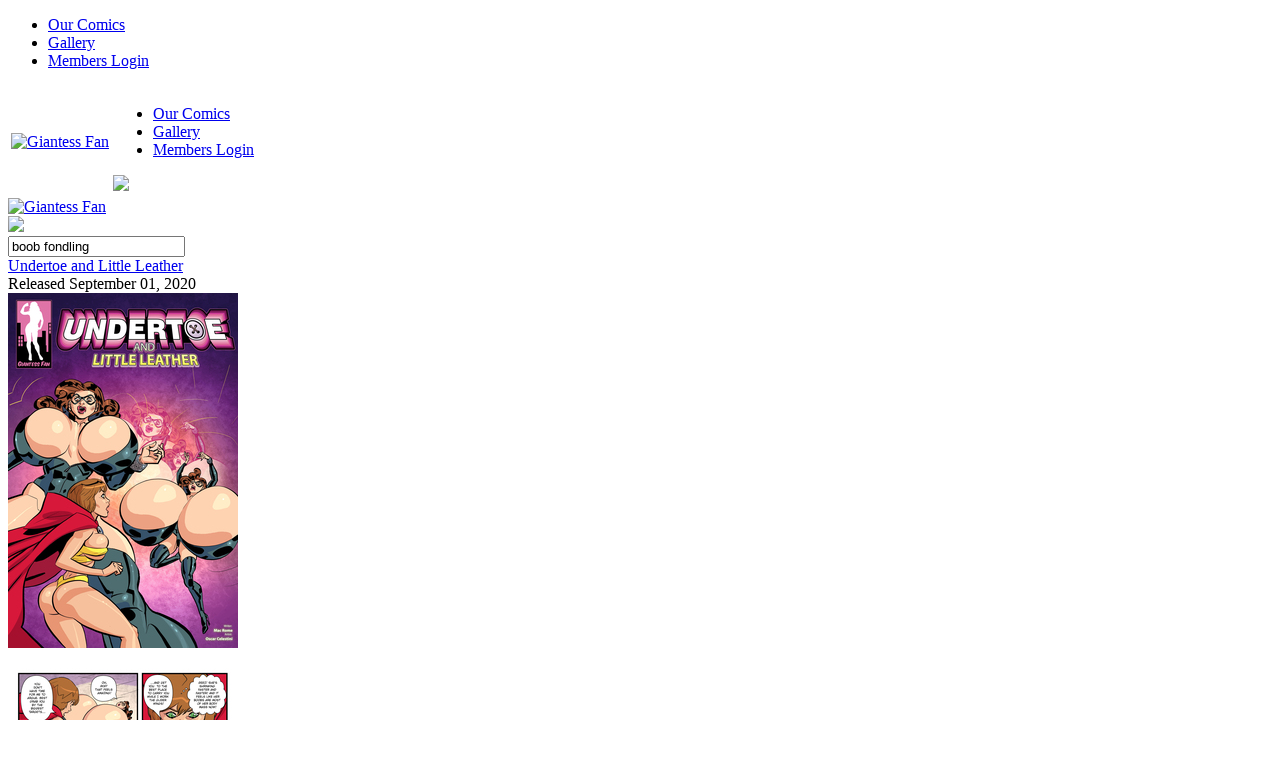

--- FILE ---
content_type: text/html; charset=UTF-8
request_url: https://www.giantessfan.com/comics/keyword=boob+fondling/search_in=tags/clear/
body_size: 3177
content:
<!DOCTYPE html>
<!--[if lt IE 7]>      <html class="no-js lt-ie9 lt-ie8 lt-ie7"> <![endif]-->
<!--[if IE 7]>         <html class="no-js lt-ie9 lt-ie8"> <![endif]-->
<!--[if IE 8]>         <html class="no-js lt-ie9"> <![endif]-->
<!--[if gt IE 8]><!-->
<html class="no-js">
<!--<![endif]-->
<head lang="en">
<title>boob fondling | Giantess Fan Comics</title>
<meta charset="utf-8">
<!--[if IE]><meta http-equiv="X-UA-Compatible" content="IE=edge,chrome=1"><![endif]-->
<meta name="description" content="Giantess Fan Comics is a collaboration of giantess artists creating high quality adult giantess comics." />
<meta name="keywords" content="Giantess Fan, giantess, giantess comics, giantess crush, giantess vore, giantessfan" />
<meta name="viewport" content="width=device-width" />
<link rel="canonical" href="https://www.giantessfan.com/comics/" />
<link rel="stylesheet" href="https://www.giantessfan.com/_layouts/css/bootstrap.min.css" />
<link rel="stylesheet" href="https://www.giantessfan.com/_layouts/css/style.css?17699001807854716781" />
<link rel="stylesheet" href="https://www.giantessfan.com/_layouts/css/ekko-lightbox.min.css" />
<link rel="stylesheet" href="https://www.giantessfan.com/_layouts/css/style_custom.css?17699001807854716781" />
<link rel="stylesheet" href="https://www.giantessfan.com/_layouts/css/style_nav.css">
<link rel="stylesheet" href="https://www.giantessfan.com/_layouts/css/slicknav.min.css">
<!--[if lt IE 9]>
    <script type='text/javascript' src="https://www.giantessfan.com/_layouts/js/modernizr.custom.38579.js"></script>
  <![endif]-->
<meta name="viewport" content="width=device-width, initial-scale=1.0">
<script type='text/javascript' src="https://www.giantessfan.com/_layouts/js/jquery-1.11.1.min.js"></script>
<script type='text/javascript' src="https://www.giantessfan.com/_layouts/js/bootstrap.min.js"></script>
<script type='text/javascript' src="https://www.giantessfan.com/_layouts/js/jquery.cycle2.min.js"></script>
<script type='text/javascript' src="https://www.giantessfan.com/_layouts/js/functions.js"></script>
<script type="text/javascript" src="https://www.giantessfan.com/_layouts/js/cufon-yui.js"></script>
<script type="text/javascript" src="https://www.giantessfan.com/_layouts/js/myriad-pro.cufonfonts.js"></script>
<script type="text/javascript" src="https://www.giantessfan.com/_layouts/js/script.js"></script>
<script type="text/javascript" src="https://www.giantessfan.com/_layouts/js/script_form.js"></script>
<script type="text/javascript" src="https://www.giantessfan.com/_layouts/js/ekko-lightbox.min.js"></script>
<script type="text/javascript" src="//cdnjs.cloudflare.com/ajax/libs/modernizr/2.6.2/modernizr.min.js"></script>
<script type="text/javascript" src="https://www.giantessfan.com/_layouts/js/jquery.slicknav.min.js"></script>
<script type="text/javascript" src="https://www.giantessfan.com/_layouts/js/validator.min.js"></script>
<script type="text/javascript" src="https://www.giantessfan.com/_layouts/js/onload_nav.js"></script>

<script>
  (function(i,s,o,g,r,a,m){i['GoogleAnalyticsObject']=r;i[r]=i[r]||function(){
  (i[r].q=i[r].q||[]).push(arguments)},i[r].l=1*new Date();a=s.createElement(o),
  m=s.getElementsByTagName(o)[0];a.async=1;a.src=g;m.parentNode.insertBefore(a,m)
  })(window,document,'script','//www.google-analytics.com/analytics.js','ga');
  ga('create', 'UA-10868006-1', 'auto');
  ga('send', 'pageview');
</script>
</head>
<body id="our_comics">
<ul id="menu" >
  <li><a href="https://www.giantessfan.com/comics/clear/">Our Comics</a></li>
  <li><a href="https://www.giantessfan.com/gallery/">Gallery</a></li>
  <li><a href="https://www.giantessfan.com/login/">Members Login</a></li>
</ul>
<!-- SITE HEADER START-->
<div class="header-logo">
  <div class="container">
    <table class="full-width margt23">
      <tr>
        <td ><a href="https://www.giantessfan.com/" class="outline0"><img src="https://www.giantessfan.com/_layouts/images/logo.png" width="200" alt="Giantess Fan" border="0" class="header_img img-responsive" /></a></td>
        <td class="right" ><ul class="top_menu">
            <li><a href="https://www.giantessfan.com/comics/clear/">Our Comics</a></li>
            <li><a href="https://www.giantessfan.com/gallery/">Gallery</a></li>
            <li><a href="https://www.giantessfan.com/login/">Members Login</a></li>
          </ul>
          <a href="https://www.giantessfan.com/register/"><img width="145" src="https://www.giantessfan.com/_layouts/images/joinnow.png" class="margl25 pointer img_over img_joinn" /></a> </td>
      </tr>
    </table>
  </div>
</div>
<!-- SITE HEADER END-->
<div id="topmenu">
  <div id="fmfan_logo"><a href="https://www.giantessfan.com/"><img src="https://www.giantessfan.com/_layouts/images/logo.png" alt="Giantess Fan" width="167" /></a></div>
  <div id="fmfan_join" ><a href="https://www.giantessfan.com/register/">
    <img src="https://www.giantessfan.com/_layouts/images/but-join-mobile.png" class="img_over" width="80" />
    </a></div>
</div>

<div class="container-wrapper-login">
  <div class="container">
    <div class="content_wrapper">
      <div class="content center ">
        <div class="maxw950">
          <div class="right h74">
            <div class="has-feedback w450 margt20 margb20 pull-right">
              <form action="https://www.giantessfan.com/comics/clear/" method="post" name="formSearch" id="formSearch">
                <input type="text" class="form-control" name="keyword" id="keyword" value="boob fondling" placeholder="Search by title, author, artist or tag" />
                <span class="glyphicon glyphicon-search form-control-feedback"></span>
              </form>
            </div>
          </div>
          <div class="comic-items"><div class="col-sm-6">
  <div class="row margb9">
    <div class="col-xs-6 strong font16 padt10"><a id="a-251" href="https://www.giantessfan.com/comics/Undertoe-and-Little-Leather/c=251/">Undertoe and Little Leather</a></div>
    <div class="col-xs-6 right gray font12 padt4"><img width="21" class="margr5 margt-6" src="https://www.giantessfan.com/_layouts/images/ico_calendar2.png" alt="" />Released September 01, 2020</div>
  </div>
  <div>
    <div class="img-50"><a href="https://www.giantessfan.com/comics/Undertoe-and-Little-Leather/c=251/" onmouseover="$('#a-251').addClass('hover');" onmouseout="$('#a-251').removeClass('hover');"><img  class="img-responsive" src="https://www.giantessfan.com/_upload/comics/15907332321064974952-230--0.jpg" border="0" alt="Undertoe and Little Leather" title="Undertoe and Little Leather" /></a></div>
    <div class="img-50 margb10"><a href="https://www.giantessfan.com/comics/Undertoe-and-Little-Leather/c=251/" onmouseover="$('#a-251').addClass('hover');" onmouseout="$('#a-251').removeClass('hover');"><img  class="img-responsive" src="https://www.giantessfan.com/_upload/comics/15907332321157933403-230--0.jpg" border="0" alt="Undertoe and Little Leather" title="Undertoe and Little Leather" /></a></div>
	<div class="clearfix"></div>
  </div>
</div>
<div class="clear-item"></div>
</div>
          <div class="margt70"> </div>
        </div>
      </div>
    </div>
  </div>
</div>
<div class="black-wrapper-login">
  <div class="container center">
    <div class="mw980 m0a center">
      <p class="center margt40 font23 margb20 strong">Membership Gives You Access to ALL 430 comics published by Giantess Fan</p>
      <div class="row left margb30 w90p m0a whatyougetin">
        <div class="col-xs-6">
          <p class="font20 margb10">What you get inside:</p>
          <ul>
            <li>Access Brand New Comic Book Issues Every Month</li>
            <li>No DRM. No Download Caps</li>
            <li>View in HD Quality</li>
          </ul>
        </div>
        <div class="col-xs-6">
          <ul class="margt38">
            <li>High-Res Giantess Pinups Updated Weekly</li>
            <li>Commission Our Artists for FREE</li>
            <li>Easily Cancel At Anytime With No Further Payment</li>
          </ul>
        </div>
      </div>
      <a href="https://www.giantessfan.com/register/"><img width="141" src="https://www.giantessfan.com/_layouts/images/joinnow2.jpg" class="img_over margb3 margt10" /></a>
      <div class="margt30"></div>
    </div>
  </div>
</div>
<div class="white-wrapper-login">
  <div class="container">
    <div class="maxw950 margt70 comic-items"> 
      <div class="clearfix"></div>
      <center>
        
      </center>
      <div class="margt20"></div>
    </div>
  </div>
</div>
<div class="black-wrapper-login">
  <div class="container center">
    <table class="margt10 margb10 mw980 m0a center">
      <tr>
        <td class="font18 padr10">Instantly view and download all of our Giantess Comics...</td>
        <td><a href="https://www.giantessfan.com/register/"><img width="141" src="https://www.giantessfan.com/_layouts/images/joinnow2.png" class="img_over margb10 margt10" /></a> </td>
      </tr>
    </table>
  </div>
</div>

<!-- SITE FOOTER START-->

<div >
  <div class="black-wrapper-login h30"  style="display: none;"></div>
  <div class="container-wrapper-login">
    <div class="container" style="max-width: 970px;">
      <center>
        <div class="row margt40 margb40 varw footer_links">
          <div class="col-xs-3">
            <ul>
              <li><strong class="font16">GF</strong></li>
              <li><a href="https://www.giantessfan.com/blog/" target="_blank">Giantess Blog</a></li>
              <li><a href="https://www.giantessfan.com/show=about/">About Us</a></li>
              <li><a href="https://www.giantessfan.com/comics/clear/">Our Comics</a></li>
              <li><a href="https://www.giantessfan.com/login/">Members Log In</a></li>
              <li><a href="http://interwebcomics.com/submissions" target="_blank">Submit a Script</a></li>
            </ul>
          </div>
          <div class="col-xs-3">
            <ul>
              <li><strong class="font16">Help</strong></li>
              <li><a href="https://www.giantessfan.com/show=faq/">FAQ</a></li>
              <li><a href="https://www.giantessfan.com/contact/">Contact Us</a></li>
              <li><a href="https://www.giantessfan.com/cancel/">Cancel</a></li>
              
            </ul>
          </div>
          <div class="col-xs-3">
            <ul>
              <li><strong class="font16">More</strong></li>
              <li><a href="https://www.expansionfan.com" target="_blank">Expansion Fan</a></li>
              <li><a href="https://www.musclefan.com" target="_blank">Muscle Fan</a></li>
              <li><a href="https://www.vorefan.com" target="_blank">Vore Fan</a></li>
              <li><a href="https://www.shrinkfan.com" target="_blank">Shrink Fan</a></li>
              <li><a href="https://www.bondagefan.com" target="_blank">Bondage Fan</a></li>
              <li><a href="https://www.transformfan.com" target="_blank">Transform Fan</a></li>
              <li><a href="https://www.futanari-fan.com" target="_blank">Futanari Fan</a></li>
              <li><a href="https://www.monstergirlfan.com" target="_blank">Monster Girl Fan</a></li>
              <li><a href="http://interwebcomics.com" target="_blank">Interweb Comics</a></li>
            </ul>
          </div>
          <div class="col-xs-3"> <img src="https://www.giantessfan.com/_layouts/images/fgirl.png" class="img-responsive margt-20" alt="" /> </div>
        </div>
      </center>
    </div>
  </div>
</div>
<div class="footer">
  <div class="container padt20 padb20">
    <center>
      Copyright &copy; Giantess Fan, 2026. All Rights Reserved
      <div class="my_breadcrumb margl25 inline"> <li><a href="https://www.giantessfan.com/show=about/">About Us</a></li><li><a href="https://www.giantessfan.com/show=faq/">FAQ</a></li><li><a href="https://www.giantessfan.com/show=privacy/">Privacy Policy</a></li><li><a href="https://www.giantessfan.com/show=terms/">Terms of Use</a></li> </div>
    </center>
  </div>
</div>
<div class="modal fade" id="modal" tabindex="-1" role="dialog" aria-labelledby="myModalLabel" aria-hidden="true" style="text-align: left;">
  <div class="modal-dialog modal-lg">
    <div class="modal-content"> </div>
  </div>
</div>

<script type="text/javascript">
	HTTP = "https://www.giantessfan.com/";
	LAYOUTS = "_layouts/";
	
</script>
<script type='text/javascript' src="https://www.giantessfan.com/_layouts/js/onload.js?17699001807854716781"></script>
</body>
</html>
